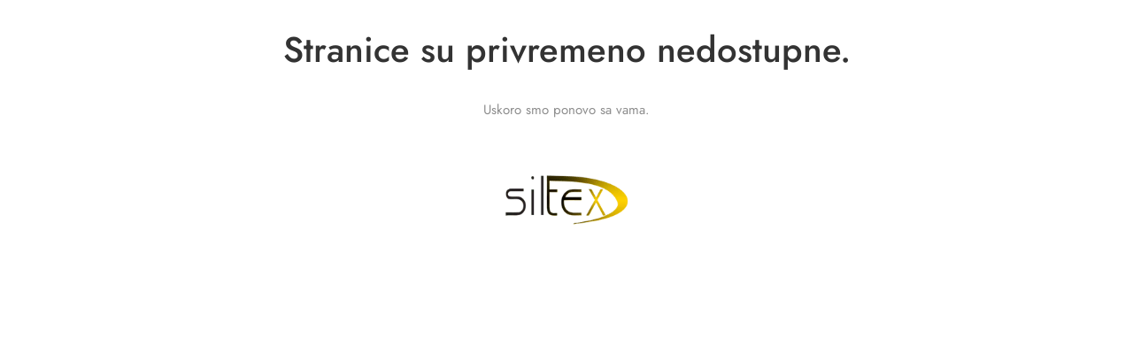

--- FILE ---
content_type: application/javascript
request_url: https://siltex.hr/wp-content/plugins/nasa-core/assets/js/min/coming-soon.min.js
body_size: -255
content:
jQuery(document).ready(function(n){"use strict";n(".countdown").length>0&&(n.countdown.regionalOptions[""]={labels:[nasa_countdown_l10n.years,nasa_countdown_l10n.months,nasa_countdown_l10n.weeks,nasa_countdown_l10n.days,nasa_countdown_l10n.hours,nasa_countdown_l10n.minutes,nasa_countdown_l10n.seconds],labels1:[nasa_countdown_l10n.year,nasa_countdown_l10n.month,nasa_countdown_l10n.week,nasa_countdown_l10n.day,nasa_countdown_l10n.hour,nasa_countdown_l10n.minute,nasa_countdown_l10n.second],compactLabels:["y","m","w","d"],whichLabels:null,digits:["0","1","2","3","4","5","6","7","8","9"],timeSeparator:":",isRTL:!0},n.countdown.setDefaults(n.countdown.regionalOptions[""]),n(".countdown").each(function(){var o=n(this);if(!n(o).hasClass("countdown-loaded")){var a=new Date(o.data("countdown"));n(o).countdown({until:a,padZeroes:!0}),n(o).hasClass("pause")&&n(o).countdown("pause"),n(o).addClass("countdown-loaded")}}))});